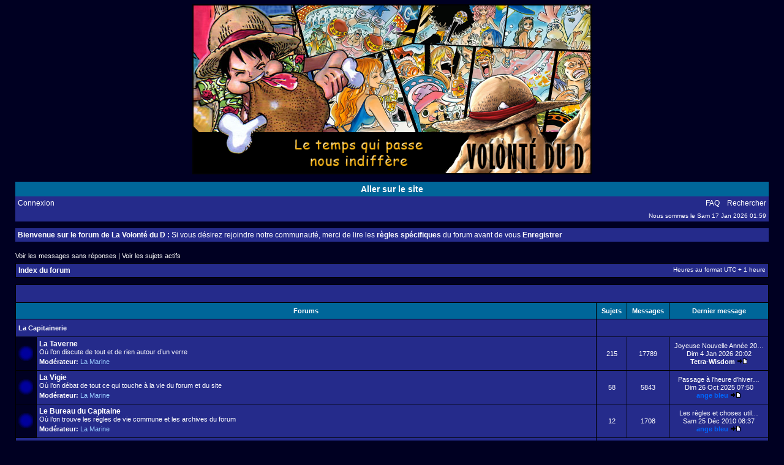

--- FILE ---
content_type: text/html; charset=UTF-8
request_url: http://volonte-d.com/forum/index.php
body_size: 6661
content:
<!DOCTYPE html PUBLIC "-//W3C//DTD XHTML 1.0 Transitional//EN" "http://www.w3.org/TR/xhtml1/DTD/xhtml1-transitional.dtd">
<html xmlns="http://www.w3.org/1999/xhtml" dir="ltr" lang="fr" xml:lang="fr">
<head>

<meta http-equiv="content-type" content="text/html; charset=UTF-8" />
<meta http-equiv="content-language" content="fr" />
<meta http-equiv="content-style-type" content="text/css" />
<meta http-equiv="imagetoolbar" content="no" />
<meta name="resource-type" content="document" />
<meta name="distribution" content="global" />
<meta name="copyright" content="2000, 2002, 2005, 2007 phpBB Group" />
<meta name="keywords" content="" />
<meta name="description" content="" />
<meta http-equiv="X-UA-Compatible" content="IE=EmulateIE7" />

<title>La volonté du D &bull; Page d’index</title>



<link rel="stylesheet" href="./style.php?id=2&amp;lang=en&amp;sid=f72937f34c9b50f0cd7d23b3faea7b02" type="text/css" />

<script type="text/javascript">
// <![CDATA[


function popup(url, width, height, name)
{
	if (!name)
	{
		name = '_popup';
	}

	window.open(url.replace(/&amp;/g, '&'), name, 'height=' + height + ',resizable=yes,scrollbars=yes,width=' + width);
	return false;
}

function jumpto()
{
	var page = prompt('Entrer le numéro de page où vous souhaitez aller.:', '');
	var per_page = '';
	var base_url = '';

	if (page !== null && !isNaN(page) && page == Math.floor(page) && page > 0)
	{
		if (base_url.indexOf('?') == -1)
		{
			document.location.href = base_url + '?start=' + ((page - 1) * per_page);
		}
		else
		{
			document.location.href = base_url.replace(/&amp;/g, '&') + '&start=' + ((page - 1) * per_page);
		}
	}
}

/**
* Find a member
*/
function find_username(url)
{
	popup(url, 760, 570, '_usersearch');
	return false;
}

/**
* Mark/unmark checklist
* id = ID of parent container, name = name prefix, state = state [true/false]
*/
function marklist(id, name, state)
{
	var parent = document.getElementById(id);
	if (!parent)
	{
		eval('parent = document.' + id);
	}

	if (!parent)
	{
		return;
	}

	var rb = parent.getElementsByTagName('input');
	
	for (var r = 0; r < rb.length; r++)
	{
		if (rb[r].name.substr(0, name.length) == name)
		{
			rb[r].checked = state;
		}
	}
}



// ]]>
</script>
</head>
<body class="ltr">

<a name="top"></a>

<div id="wrapheader">

	<div id="logodesc">
		<table width="100%" cellspacing="0">
		<tr>
			<td align="center"><a href="./index.php?sid=f72937f34c9b50f0cd7d23b3faea7b02"><img src="./styles/subsilver2/imageset/banniere2015.png" alt="" title="" /></a></td>
		</tr>
		</table>
	</div>

  <div id="menubar">
		<table width="100%" cellspacing="0">
		<tr>
			<td class="rowlinksite" align="center">
       <a href="http://www.volonte-d.com" target="_blank">Aller sur le site</a>
			</td>
		</tr>
		</table>
	</div>

	<div id="menubar">
		<table width="100%" cellspacing="0">
		<tr>
			<td class="rowmenu">
				<a href="./ucp.php?mode=login&amp;sid=f72937f34c9b50f0cd7d23b3faea7b02">Connexion</a>&nbsp;
			</td>
			<td class="rowmenu" align="right">
				<a href="./faq.php?sid=f72937f34c9b50f0cd7d23b3faea7b02">FAQ</a>
				&nbsp; &nbsp;<a href="./search.php?sid=f72937f34c9b50f0cd7d23b3faea7b02">Rechercher</a>
			</td>
		</tr>
		<tr>
			<td class="row1"></td>
			<td class="row1" align="right">Nous sommes le Sam 17 Jan 2026 01:59<br /></td>
		</tr>
		</table>
	</div>
	
	
	<br />

  <div id="menubar">
		<table width="100%" cellspacing="0">
		<tr>
			<td class="rowmenu">
       <b>Bienvenue sur le forum de La Volonté du D :</b> Si vous désirez rejoindre notre communauté, merci de lire les <a href="./viewtopic.php?f=16&t=3365" target="_blank"><b>règles spécifiques</b></a> du forum avant de vous <b><a href="./ucp.php?mode=register&amp;sid=f72937f34c9b50f0cd7d23b3faea7b02">Enregistrer</b></a>
			</td>
		</tr>
		</table>
	</div>
	

</div>

<div id="wrapcentre">

	
	<p class="searchbar">
		<span style="float: left;"><a href="./search.php?search_id=unanswered&amp;sid=f72937f34c9b50f0cd7d23b3faea7b02">Voir les messages sans réponses</a> | <a href="./search.php?search_id=active_topics&amp;sid=f72937f34c9b50f0cd7d23b3faea7b02">Voir les sujets actifs</a></span>
		
	</p>
	

	<br style="clear: both;" />

	<table class="tablebg" width="100%" cellspacing="1" cellpadding="0" style="margin-top: 5px;">
	<tr>
		<td class="row1">
			<p class="breadcrumbs"><a href="./index.php?sid=f72937f34c9b50f0cd7d23b3faea7b02">Index du forum</a></p>
			<p class="datetime">Heures au format UTC + 1 heure </p>
		</td>
	</tr>
	</table>

	<br /><table class="tablebg" cellspacing="1" width="100%">
<tr>
	<td class="cat" colspan="5" align="right">&nbsp;</td>
</tr>
<tr>
	<th colspan="2">&nbsp;Forums&nbsp;</th>
	<th width="50">&nbsp;Sujets&nbsp;</th>
	<th width="50">&nbsp;Messages&nbsp;</th>
	<th>&nbsp;Dernier message&nbsp;</th>
</tr>

		<tr>
			<td class="cat" colspan="2"><h4><a href="./viewforum.php?f=26&amp;sid=f72937f34c9b50f0cd7d23b3faea7b02">La Capitainerie</a></h4></td>
			<td class="catdiv" colspan="3">&nbsp;</td>
		</tr>
	
		<tr>
			<td class="row0" width="50" align="center"><img src="./styles/subsilver2/imageset/forum_read.gif" alt="Aucun message non lu" title="Aucun message non lu" /></td>
			<td class="row1" width="100%">
				
				<a class="forumlink" href="./viewforum.php?f=2&amp;sid=f72937f34c9b50f0cd7d23b3faea7b02">La Taverne</a>
				<p class="forumdesc">Où l’on discute de tout et de rien autour d’un verre</p>
				
					<p class="forumdesc"><strong>Modérateur:</strong> <a style="color:#99CCFF;" href="./memberlist.php?mode=group&amp;g=5&amp;sid=f72937f34c9b50f0cd7d23b3faea7b02">La Marine</a></p>
				
			</td>
			<td class="row2" align="center"><p class="topicdetails">215</p></td>
			<td class="row2" align="center"><p class="topicdetails">17789</p></td>
			<td class="row2" align="center" nowrap="nowrap">
				
				  <p class="topicdetails"><a href="./viewtopic.php?f=2&amp;p=415463&amp;sid=f72937f34c9b50f0cd7d23b3faea7b02#p415463" title="Joyeuse Nouvelle Année 2026 !!">Joyeuse Nouvelle Année 20…</a></p>
					<p class="topicdetails">Dim 4 Jan 2026 20:02</p>
					<p class="topicdetails"><a href="./memberlist.php?mode=viewprofile&amp;u=4269&amp;sid=f72937f34c9b50f0cd7d23b3faea7b02" style="color: #FFFFFF;" class="username-coloured">Tetra-Wisdom</a>
						<a href="./viewtopic.php?f=2&amp;p=415463&amp;sid=f72937f34c9b50f0cd7d23b3faea7b02#p415463"><img src="./styles/subsilver2/imageset/icon_topic_latest.gif" width="18" height="9" alt="Voir le dernier message" title="Voir le dernier message" /></a>
					</p>
				
			</td>
		</tr>
	
		<tr>
			<td class="row0" width="50" align="center"><img src="./styles/subsilver2/imageset/forum_read.gif" alt="Aucun message non lu" title="Aucun message non lu" /></td>
			<td class="row1" width="100%">
				
				<a class="forumlink" href="./viewforum.php?f=15&amp;sid=f72937f34c9b50f0cd7d23b3faea7b02">La Vigie</a>
				<p class="forumdesc">Où l’on débat de tout ce qui touche à la vie du forum et du site</p>
				
					<p class="forumdesc"><strong>Modérateur:</strong> <a style="color:#99CCFF;" href="./memberlist.php?mode=group&amp;g=5&amp;sid=f72937f34c9b50f0cd7d23b3faea7b02">La Marine</a></p>
				
			</td>
			<td class="row2" align="center"><p class="topicdetails">58</p></td>
			<td class="row2" align="center"><p class="topicdetails">5843</p></td>
			<td class="row2" align="center" nowrap="nowrap">
				
				  <p class="topicdetails"><a href="./viewtopic.php?f=15&amp;p=414794&amp;sid=f72937f34c9b50f0cd7d23b3faea7b02#p414794" title="Passage à l'heure d'hiver et vice versa">Passage à l'heure d'hiver…</a></p>
					<p class="topicdetails">Dim 26 Oct 2025 07:50</p>
					<p class="topicdetails"><a href="./memberlist.php?mode=viewprofile&amp;u=6&amp;sid=f72937f34c9b50f0cd7d23b3faea7b02" style="color: #0066FF;" class="username-coloured">ange bleu</a>
						<a href="./viewtopic.php?f=15&amp;p=414794&amp;sid=f72937f34c9b50f0cd7d23b3faea7b02#p414794"><img src="./styles/subsilver2/imageset/icon_topic_latest.gif" width="18" height="9" alt="Voir le dernier message" title="Voir le dernier message" /></a>
					</p>
				
			</td>
		</tr>
	
		<tr>
			<td class="row0" width="50" align="center"><img src="./styles/subsilver2/imageset/forum_read.gif" alt="Aucun message non lu" title="Aucun message non lu" /></td>
			<td class="row1" width="100%">
				
				<a class="forumlink" href="./viewforum.php?f=16&amp;sid=f72937f34c9b50f0cd7d23b3faea7b02">Le Bureau du Capitaine</a>
				<p class="forumdesc">Où l’on trouve les règles de vie commune et les archives du forum</p>
				
					<p class="forumdesc"><strong>Modérateur:</strong> <a style="color:#99CCFF;" href="./memberlist.php?mode=group&amp;g=5&amp;sid=f72937f34c9b50f0cd7d23b3faea7b02">La Marine</a></p>
				
			</td>
			<td class="row2" align="center"><p class="topicdetails">12</p></td>
			<td class="row2" align="center"><p class="topicdetails">1708</p></td>
			<td class="row2" align="center" nowrap="nowrap">
				
				  <p class="topicdetails"><a href="./viewtopic.php?f=16&amp;p=223464&amp;sid=f72937f34c9b50f0cd7d23b3faea7b02#p223464" title="Les règles et choses utiles à savoir">Les règles et choses util…</a></p>
					<p class="topicdetails">Sam 25 Déc 2010 08:37</p>
					<p class="topicdetails"><a href="./memberlist.php?mode=viewprofile&amp;u=6&amp;sid=f72937f34c9b50f0cd7d23b3faea7b02" style="color: #0066FF;" class="username-coloured">ange bleu</a>
						<a href="./viewtopic.php?f=16&amp;p=223464&amp;sid=f72937f34c9b50f0cd7d23b3faea7b02#p223464"><img src="./styles/subsilver2/imageset/icon_topic_latest.gif" width="18" height="9" alt="Voir le dernier message" title="Voir le dernier message" /></a>
					</p>
				
			</td>
		</tr>
	
		<tr>
			<td class="cat" colspan="2"><h4><a href="./viewforum.php?f=22&amp;sid=f72937f34c9b50f0cd7d23b3faea7b02">Le Port</a></h4></td>
			<td class="catdiv" colspan="3">&nbsp;</td>
		</tr>
	
		<tr>
			<td class="row0" width="50" align="center"><img src="./styles/subsilver2/imageset/forum_read.gif" alt="Aucun message non lu" title="Aucun message non lu" /></td>
			<td class="row1" width="100%">
				
				<a class="forumlink" href="./viewforum.php?f=8&amp;sid=f72937f34c9b50f0cd7d23b3faea7b02">Le Phare</a>
				<p class="forumdesc">D’où l’on observe la publication française de One Piece – pas de spoil !!</p>
				
					<p class="forumdesc"><strong>Modérateur:</strong> <a style="color:#99CCFF;" href="./memberlist.php?mode=group&amp;g=5&amp;sid=f72937f34c9b50f0cd7d23b3faea7b02">La Marine</a></p>
				
			</td>
			<td class="row2" align="center"><p class="topicdetails">124</p></td>
			<td class="row2" align="center"><p class="topicdetails">18348</p></td>
			<td class="row2" align="center" nowrap="nowrap">
				
				  <p class="topicdetails"><a href="./viewtopic.php?f=8&amp;p=415521&amp;sid=f72937f34c9b50f0cd7d23b3faea7b02#p415521" title="One Piece Netflix Live">One Piece Netflix Live</a></p>
					<p class="topicdetails">Lun 12 Jan 2026 16:27</p>
					<p class="topicdetails"><a href="./memberlist.php?mode=viewprofile&amp;u=4763&amp;sid=f72937f34c9b50f0cd7d23b3faea7b02" style="color: #FFFFFF;" class="username-coloured">kisagi</a>
						<a href="./viewtopic.php?f=8&amp;p=415521&amp;sid=f72937f34c9b50f0cd7d23b3faea7b02#p415521"><img src="./styles/subsilver2/imageset/icon_topic_latest.gif" width="18" height="9" alt="Voir le dernier message" title="Voir le dernier message" /></a>
					</p>
				
			</td>
		</tr>
	
		<tr>
			<td class="row0" width="50" align="center"><img src="./styles/subsilver2/imageset/forum_read.gif" alt="Aucun message non lu" title="Aucun message non lu" /></td>
			<td class="row1" width="100%">
				
				<a class="forumlink" href="./viewforum.php?f=9&amp;sid=f72937f34c9b50f0cd7d23b3faea7b02">Les Quais</a>
				<p class="forumdesc">D’où l’on part à la découverte de la publication japonaise de One Piece – spoil autorisé !!</p>
				
					<p class="forumdesc"><strong>Modérateur:</strong> <a style="color:#99CCFF;" href="./memberlist.php?mode=group&amp;g=5&amp;sid=f72937f34c9b50f0cd7d23b3faea7b02">La Marine</a></p>
				
			</td>
			<td class="row2" align="center"><p class="topicdetails">284</p></td>
			<td class="row2" align="center"><p class="topicdetails">53730</p></td>
			<td class="row2" align="center" nowrap="nowrap">
				
				  <p class="topicdetails"><a href="./viewtopic.php?f=9&amp;p=415546&amp;sid=f72937f34c9b50f0cd7d23b3faea7b02#p415546" title="Chapitre 1171 [VF, VA]">Chapitre 1171 [VF, VA]</a></p>
					<p class="topicdetails">Ven 16 Jan 2026 22:55</p>
					<p class="topicdetails"><a href="./memberlist.php?mode=viewprofile&amp;u=6&amp;sid=f72937f34c9b50f0cd7d23b3faea7b02" style="color: #0066FF;" class="username-coloured">ange bleu</a>
						<a href="./viewtopic.php?f=9&amp;p=415546&amp;sid=f72937f34c9b50f0cd7d23b3faea7b02#p415546"><img src="./styles/subsilver2/imageset/icon_topic_latest.gif" width="18" height="9" alt="Voir le dernier message" title="Voir le dernier message" /></a>
					</p>
				
			</td>
		</tr>
	
		<tr>
			<td class="row0" width="50" align="center"><img src="./styles/subsilver2/imageset/forum_read.gif" alt="Aucun message non lu" title="Aucun message non lu" /></td>
			<td class="row1" width="100%">
				
				<a class="forumlink" href="./viewforum.php?f=28&amp;sid=f72937f34c9b50f0cd7d23b3faea7b02">La Guilde des Explorateurs</a>
				<p class="forumdesc">Où l’on formule des idées et analyse le monde de One Piece – spoil autorisé !!</p>
				
					<p class="forumdesc"><strong>Modérateur:</strong> <a style="color:#99CCFF;" href="./memberlist.php?mode=group&amp;g=5&amp;sid=f72937f34c9b50f0cd7d23b3faea7b02">La Marine</a></p>
				
			</td>
			<td class="row2" align="center"><p class="topicdetails">92</p></td>
			<td class="row2" align="center"><p class="topicdetails">4679</p></td>
			<td class="row2" align="center" nowrap="nowrap">
				
				  <p class="topicdetails"><a href="./viewtopic.php?f=28&amp;p=414987&amp;sid=f72937f34c9b50f0cd7d23b3faea7b02#p414987" title="Pot-Pourri: sujets périphériques et détails qui parlent">Pot-Pourri: sujets périph…</a></p>
					<p class="topicdetails">Mar 11 Nov 2025 13:13</p>
					<p class="topicdetails"><a href="./memberlist.php?mode=viewprofile&amp;u=9889&amp;sid=f72937f34c9b50f0cd7d23b3faea7b02" style="color: #FFFFFF;" class="username-coloured">ragondin</a>
						<a href="./viewtopic.php?f=28&amp;p=414987&amp;sid=f72937f34c9b50f0cd7d23b3faea7b02#p414987"><img src="./styles/subsilver2/imageset/icon_topic_latest.gif" width="18" height="9" alt="Voir le dernier message" title="Voir le dernier message" /></a>
					</p>
				
			</td>
		</tr>
	
		<tr>
			<td class="row0" width="50" align="center"><img src="./styles/subsilver2/imageset/forum_read.gif" alt="Aucun message non lu" title="Aucun message non lu" /></td>
			<td class="row1" width="100%">
				
				<a class="forumlink" href="./viewforum.php?f=21&amp;sid=f72937f34c9b50f0cd7d23b3faea7b02">L'Entrepôt</a>
				<p class="forumdesc">Où l’on stocke les sujets des chapitres une fois ceux-ci parus en France – pas de spoil !!</p>
				
					<p class="forumdesc"><strong>Modérateur:</strong> <a style="color:#99CCFF;" href="./memberlist.php?mode=group&amp;g=5&amp;sid=f72937f34c9b50f0cd7d23b3faea7b02">La Marine</a></p>
				
			</td>
			<td class="row2" align="center"><p class="topicdetails">813</p></td>
			<td class="row2" align="center"><p class="topicdetails">54039</p></td>
			<td class="row2" align="center" nowrap="nowrap">
				
				  <p class="topicdetails"><a href="./viewtopic.php?f=21&amp;p=411820&amp;sid=f72937f34c9b50f0cd7d23b3faea7b02#p411820" title="Chapitre 1133 [VA, VF]">Chapitre 1133 [VA, VF]</a></p>
					<p class="topicdetails">Jeu 12 Déc 2024 14:40</p>
					<p class="topicdetails"><a href="./memberlist.php?mode=viewprofile&amp;u=10542&amp;sid=f72937f34c9b50f0cd7d23b3faea7b02" style="color: #FFFFFF;" class="username-coloured">CuttyFlam</a>
						<a href="./viewtopic.php?f=21&amp;p=411820&amp;sid=f72937f34c9b50f0cd7d23b3faea7b02#p411820"><img src="./styles/subsilver2/imageset/icon_topic_latest.gif" width="18" height="9" alt="Voir le dernier message" title="Voir le dernier message" /></a>
					</p>
				
			</td>
		</tr>
	
		<tr>
			<td class="cat" colspan="2"><h4><a href="./viewforum.php?f=29&amp;sid=f72937f34c9b50f0cd7d23b3faea7b02">La Plage</a></h4></td>
			<td class="catdiv" colspan="3">&nbsp;</td>
		</tr>
	
		<tr>
			<td class="row0" width="50" align="center"><img src="./styles/subsilver2/imageset/forum_read.gif" alt="Aucun message non lu" title="Aucun message non lu" /></td>
			<td class="row1" width="100%">
				
				<a class="forumlink" href="./viewforum.php?f=13&amp;sid=f72937f34c9b50f0cd7d23b3faea7b02">Le Chantier Naval</a>
				<p class="forumdesc">Où séjournent après un long voyage les sujets sur les mangas sortis en France – pas de spoil !!</p>
				
					<p class="forumdesc"><strong>Modérateur:</strong> <a style="color:#99CCFF;" href="./memberlist.php?mode=group&amp;g=5&amp;sid=f72937f34c9b50f0cd7d23b3faea7b02">La Marine</a></p>
				
			</td>
			<td class="row2" align="center"><p class="topicdetails">303</p></td>
			<td class="row2" align="center"><p class="topicdetails">10845</p></td>
			<td class="row2" align="center" nowrap="nowrap">
				
				  <p class="topicdetails"><a href="./viewtopic.php?f=13&amp;p=415537&amp;sid=f72937f34c9b50f0cd7d23b3faea7b02#p415537" title="Liste mensuelle de ses achats mangas">Liste mensuelle de ses ac…</a></p>
					<p class="topicdetails">Ven 16 Jan 2026 12:09</p>
					<p class="topicdetails"><a href="./memberlist.php?mode=viewprofile&amp;u=7020&amp;sid=f72937f34c9b50f0cd7d23b3faea7b02" style="color: #FFFFFF;" class="username-coloured">666</a>
						<a href="./viewtopic.php?f=13&amp;p=415537&amp;sid=f72937f34c9b50f0cd7d23b3faea7b02#p415537"><img src="./styles/subsilver2/imageset/icon_topic_latest.gif" width="18" height="9" alt="Voir le dernier message" title="Voir le dernier message" /></a>
					</p>
				
			</td>
		</tr>
	
		<tr>
			<td class="row0" width="50" align="center"><img src="./styles/subsilver2/imageset/forum_read.gif" alt="Aucun message non lu" title="Aucun message non lu" /></td>
			<td class="row1" width="100%">
				
				<a class="forumlink" href="./viewforum.php?f=20&amp;sid=f72937f34c9b50f0cd7d23b3faea7b02">La Jetée</a>
				<p class="forumdesc">Où se situent les sujets sur les mangas en provenance directe du Japon - spoil autorisé !!</p>
				
					<p class="forumdesc"><strong>Modérateur:</strong> <a style="color:#99CCFF;" href="./memberlist.php?mode=group&amp;g=5&amp;sid=f72937f34c9b50f0cd7d23b3faea7b02">La Marine</a></p>
				
			</td>
			<td class="row2" align="center"><p class="topicdetails">188</p></td>
			<td class="row2" align="center"><p class="topicdetails">36575</p></td>
			<td class="row2" align="center" nowrap="nowrap">
				
				  <p class="topicdetails"><a href="./viewtopic.php?f=20&amp;p=415542&amp;sid=f72937f34c9b50f0cd7d23b3faea7b02#p415542" title="Maou-jou de Oyasumi -Weekly Shônen Sunday-">Maou-jou de Oyasumi -Week…</a></p>
					<p class="topicdetails">Ven 16 Jan 2026 20:21</p>
					<p class="topicdetails"><a href="./memberlist.php?mode=viewprofile&amp;u=10092&amp;sid=f72937f34c9b50f0cd7d23b3faea7b02" style="color: #FFFFFF;" class="username-coloured">ergogan</a>
						<a href="./viewtopic.php?f=20&amp;p=415542&amp;sid=f72937f34c9b50f0cd7d23b3faea7b02#p415542"><img src="./styles/subsilver2/imageset/icon_topic_latest.gif" width="18" height="9" alt="Voir le dernier message" title="Voir le dernier message" /></a>
					</p>
				
			</td>
		</tr>
	
		<tr>
			<td class="row0" width="50" align="center"><img src="./styles/subsilver2/imageset/forum_read.gif" alt="Aucun message non lu" title="Aucun message non lu" /></td>
			<td class="row1" width="100%">
				
				<a class="forumlink" href="./viewforum.php?f=30&amp;sid=f72937f34c9b50f0cd7d23b3faea7b02">La Marina</a>
				<p class="forumdesc">Où mouillent les sujets sur les animés</p>
				
					<p class="forumdesc"><strong>Modérateur:</strong> <a style="color:#99CCFF;" href="./memberlist.php?mode=group&amp;g=5&amp;sid=f72937f34c9b50f0cd7d23b3faea7b02">La Marine</a></p>
				
			</td>
			<td class="row2" align="center"><p class="topicdetails">272</p></td>
			<td class="row2" align="center"><p class="topicdetails">12219</p></td>
			<td class="row2" align="center" nowrap="nowrap">
				
				  <p class="topicdetails"><a href="./viewtopic.php?f=30&amp;p=415545&amp;sid=f72937f34c9b50f0cd7d23b3faea7b02#p415545" title="Frieren [Beyond Journey's End]">Frieren [Beyond Journey's…</a></p>
					<p class="topicdetails">Ven 16 Jan 2026 22:29</p>
					<p class="topicdetails"><a href="./memberlist.php?mode=viewprofile&amp;u=6&amp;sid=f72937f34c9b50f0cd7d23b3faea7b02" style="color: #0066FF;" class="username-coloured">ange bleu</a>
						<a href="./viewtopic.php?f=30&amp;p=415545&amp;sid=f72937f34c9b50f0cd7d23b3faea7b02#p415545"><img src="./styles/subsilver2/imageset/icon_topic_latest.gif" width="18" height="9" alt="Voir le dernier message" title="Voir le dernier message" /></a>
					</p>
				
			</td>
		</tr>
	
		<tr>
			<td class="row0" width="50" align="center"><img src="./styles/subsilver2/imageset/forum_read.gif" alt="Aucun message non lu" title="Aucun message non lu" /></td>
			<td class="row1" width="100%">
				
				<a class="forumlink" href="./viewforum.php?f=31&amp;sid=f72937f34c9b50f0cd7d23b3faea7b02">La Digue</a>
				<p class="forumdesc">Où les sujets sur les comics et la BD franco-belge ont établi leurs quartiers</p>
				
					<p class="forumdesc"><strong>Modérateur:</strong> <a style="color:#99CCFF;" href="./memberlist.php?mode=group&amp;g=5&amp;sid=f72937f34c9b50f0cd7d23b3faea7b02">La Marine</a></p>
				
			</td>
			<td class="row2" align="center"><p class="topicdetails">74</p></td>
			<td class="row2" align="center"><p class="topicdetails">2365</p></td>
			<td class="row2" align="center" nowrap="nowrap">
				
				  <p class="topicdetails"><a href="./viewtopic.php?f=31&amp;p=414164&amp;sid=f72937f34c9b50f0cd7d23b3faea7b02#p414164" title="Actualité Comics et BD">Actualité Comics et BD</a></p>
					<p class="topicdetails">Lun 1 Sep 2025 19:47</p>
					<p class="topicdetails"><a href="./memberlist.php?mode=viewprofile&amp;u=6&amp;sid=f72937f34c9b50f0cd7d23b3faea7b02" style="color: #0066FF;" class="username-coloured">ange bleu</a>
						<a href="./viewtopic.php?f=31&amp;p=414164&amp;sid=f72937f34c9b50f0cd7d23b3faea7b02#p414164"><img src="./styles/subsilver2/imageset/icon_topic_latest.gif" width="18" height="9" alt="Voir le dernier message" title="Voir le dernier message" /></a>
					</p>
				
			</td>
		</tr>
	
		<tr>
			<td class="row0" width="50" align="center"><img src="./styles/subsilver2/imageset/forum_read.gif" alt="Aucun message non lu" title="Aucun message non lu" /></td>
			<td class="row1" width="100%">
				
				<a class="forumlink" href="./viewforum.php?f=18&amp;sid=f72937f34c9b50f0cd7d23b3faea7b02">La Bibliothèque</a>
				<p class="forumdesc">Où se retrouvent les amateurs de livres</p>
				
					<p class="forumdesc"><strong>Modérateur:</strong> <a style="color:#99CCFF;" href="./memberlist.php?mode=group&amp;g=5&amp;sid=f72937f34c9b50f0cd7d23b3faea7b02">La Marine</a></p>
				
			</td>
			<td class="row2" align="center"><p class="topicdetails">52</p></td>
			<td class="row2" align="center"><p class="topicdetails">944</p></td>
			<td class="row2" align="center" nowrap="nowrap">
				
				  <p class="topicdetails"><a href="./viewtopic.php?f=18&amp;p=413559&amp;sid=f72937f34c9b50f0cd7d23b3faea7b02#p413559" title="Je lis quoi en ce moment ?">Je lis quoi en ce moment ?</a></p>
					<p class="topicdetails">Sam 5 Juil 2025 16:57</p>
					<p class="topicdetails"><a href="./memberlist.php?mode=viewprofile&amp;u=3643&amp;sid=f72937f34c9b50f0cd7d23b3faea7b02" style="color: #FFFFFF;" class="username-coloured">Shiroite</a>
						<a href="./viewtopic.php?f=18&amp;p=413559&amp;sid=f72937f34c9b50f0cd7d23b3faea7b02#p413559"><img src="./styles/subsilver2/imageset/icon_topic_latest.gif" width="18" height="9" alt="Voir le dernier message" title="Voir le dernier message" /></a>
					</p>
				
			</td>
		</tr>
	
		<tr>
			<td class="cat" colspan="2"><h4><a href="./viewforum.php?f=23&amp;sid=f72937f34c9b50f0cd7d23b3faea7b02">Les Halles</a></h4></td>
			<td class="catdiv" colspan="3">&nbsp;</td>
		</tr>
	
		<tr>
			<td class="row0" width="50" align="center"><img src="./styles/subsilver2/imageset/forum_read.gif" alt="Aucun message non lu" title="Aucun message non lu" /></td>
			<td class="row1" width="100%">
				
				<a class="forumlink" href="./viewforum.php?f=5&amp;sid=f72937f34c9b50f0cd7d23b3faea7b02">Le Ciné-club</a>
				<p class="forumdesc">Du 7ème art aux Nanars, les pirates aiment films et salles obscures</p>
				
					<p class="forumdesc"><strong>Modérateur:</strong> <a style="color:#99CCFF;" href="./memberlist.php?mode=group&amp;g=5&amp;sid=f72937f34c9b50f0cd7d23b3faea7b02">La Marine</a></p>
				
			</td>
			<td class="row2" align="center"><p class="topicdetails">913</p></td>
			<td class="row2" align="center"><p class="topicdetails">10301</p></td>
			<td class="row2" align="center" nowrap="nowrap">
				
				  <p class="topicdetails"><a href="./viewtopic.php?f=5&amp;p=415477&amp;sid=f72937f34c9b50f0cd7d23b3faea7b02#p415477" title="Previews Cinématographiques">Previews Cinématographiqu…</a></p>
					<p class="topicdetails">Mar 6 Jan 2026 15:38</p>
					<p class="topicdetails"><a href="./memberlist.php?mode=viewprofile&amp;u=4763&amp;sid=f72937f34c9b50f0cd7d23b3faea7b02" style="color: #FFFFFF;" class="username-coloured">kisagi</a>
						<a href="./viewtopic.php?f=5&amp;p=415477&amp;sid=f72937f34c9b50f0cd7d23b3faea7b02#p415477"><img src="./styles/subsilver2/imageset/icon_topic_latest.gif" width="18" height="9" alt="Voir le dernier message" title="Voir le dernier message" /></a>
					</p>
				
			</td>
		</tr>
	
		<tr>
			<td class="row0" width="50" align="center"><img src="./styles/subsilver2/imageset/forum_read.gif" alt="Aucun message non lu" title="Aucun message non lu" /></td>
			<td class="row1" width="100%">
				
				<a class="forumlink" href="./viewforum.php?f=19&amp;sid=f72937f34c9b50f0cd7d23b3faea7b02">Le Salon de la petite lucarne</a>
				<p class="forumdesc">Des séries télé à la real-tv, les pirates aiment voir défiler des images du fond de leur canapé</p>
				
					<p class="forumdesc"><strong>Modérateur:</strong> <a style="color:#99CCFF;" href="./memberlist.php?mode=group&amp;g=5&amp;sid=f72937f34c9b50f0cd7d23b3faea7b02">La Marine</a></p>
				
			</td>
			<td class="row2" align="center"><p class="topicdetails">218</p></td>
			<td class="row2" align="center"><p class="topicdetails">6372</p></td>
			<td class="row2" align="center" nowrap="nowrap">
				
				  <p class="topicdetails"><a href="./viewtopic.php?f=19&amp;p=415448&amp;sid=f72937f34c9b50f0cd7d23b3faea7b02#p415448" title="Stranger Things">Stranger Things</a></p>
					<p class="topicdetails">Ven 2 Jan 2026 15:02</p>
					<p class="topicdetails"><a href="./memberlist.php?mode=viewprofile&amp;u=8588&amp;sid=f72937f34c9b50f0cd7d23b3faea7b02" style="color: #FFFFFF;" class="username-coloured">Demons Fire</a>
						<a href="./viewtopic.php?f=19&amp;p=415448&amp;sid=f72937f34c9b50f0cd7d23b3faea7b02#p415448"><img src="./styles/subsilver2/imageset/icon_topic_latest.gif" width="18" height="9" alt="Voir le dernier message" title="Voir le dernier message" /></a>
					</p>
				
			</td>
		</tr>
	
		<tr>
			<td class="row0" width="50" align="center"><img src="./styles/subsilver2/imageset/forum_read.gif" alt="Aucun message non lu" title="Aucun message non lu" /></td>
			<td class="row1" width="100%">
				
				<a class="forumlink" href="./viewforum.php?f=6&amp;sid=f72937f34c9b50f0cd7d23b3faea7b02">Le Repaire des Joueurs</a>
				<p class="forumdesc">De l'écran à la table, les pirates aiment jouer sur tous les supports</p>
				
					<p class="forumdesc"><strong>Modérateur:</strong> <a style="color:#99CCFF;" href="./memberlist.php?mode=group&amp;g=5&amp;sid=f72937f34c9b50f0cd7d23b3faea7b02">La Marine</a></p>
				
			</td>
			<td class="row2" align="center"><p class="topicdetails">499</p></td>
			<td class="row2" align="center"><p class="topicdetails">13346</p></td>
			<td class="row2" align="center" nowrap="nowrap">
				
				  <p class="topicdetails"><a href="./viewtopic.php?f=6&amp;p=415411&amp;sid=f72937f34c9b50f0cd7d23b3faea7b02#p415411" title="Clair Obscur : expédition 33">Clair Obscur : expédition…</a></p>
					<p class="topicdetails">Mar 30 Déc 2025 10:50</p>
					<p class="topicdetails"><a href="./memberlist.php?mode=viewprofile&amp;u=3602&amp;sid=f72937f34c9b50f0cd7d23b3faea7b02" style="color: #FFFFFF;" class="username-coloured">Fenyksi</a>
						<a href="./viewtopic.php?f=6&amp;p=415411&amp;sid=f72937f34c9b50f0cd7d23b3faea7b02#p415411"><img src="./styles/subsilver2/imageset/icon_topic_latest.gif" width="18" height="9" alt="Voir le dernier message" title="Voir le dernier message" /></a>
					</p>
				
			</td>
		</tr>
	
		<tr>
			<td class="row0" width="50" align="center"><img src="./styles/subsilver2/imageset/forum_read.gif" alt="Aucun message non lu" title="Aucun message non lu" /></td>
			<td class="row1" width="100%">
				
				<a class="forumlink" href="./viewforum.php?f=7&amp;sid=f72937f34c9b50f0cd7d23b3faea7b02">La Piste de Disco</a>
				<p class="forumdesc">Du classique au rock, les pirates aiment la musique</p>
				
					<p class="forumdesc"><strong>Modérateur:</strong> <a style="color:#99CCFF;" href="./memberlist.php?mode=group&amp;g=5&amp;sid=f72937f34c9b50f0cd7d23b3faea7b02">La Marine</a></p>
				
			</td>
			<td class="row2" align="center"><p class="topicdetails">222</p></td>
			<td class="row2" align="center"><p class="topicdetails">5742</p></td>
			<td class="row2" align="center" nowrap="nowrap">
				
				  <p class="topicdetails"><a href="./viewtopic.php?f=7&amp;p=414682&amp;sid=f72937f34c9b50f0cd7d23b3faea7b02#p414682" title="Man With A Mission">Man With A Mission</a></p>
					<p class="topicdetails">Dim 12 Oct 2025 22:36</p>
					<p class="topicdetails"><a href="./memberlist.php?mode=viewprofile&amp;u=10175&amp;sid=f72937f34c9b50f0cd7d23b3faea7b02" style="color: #FFFFFF;" class="username-coloured">Bolin</a>
						<a href="./viewtopic.php?f=7&amp;p=414682&amp;sid=f72937f34c9b50f0cd7d23b3faea7b02#p414682"><img src="./styles/subsilver2/imageset/icon_topic_latest.gif" width="18" height="9" alt="Voir le dernier message" title="Voir le dernier message" /></a>
					</p>
				
			</td>
		</tr>
	
		<tr>
			<td class="cat" colspan="2"><h4><a href="./viewforum.php?f=24&amp;sid=f72937f34c9b50f0cd7d23b3faea7b02">La Grand Place</a></h4></td>
			<td class="catdiv" colspan="3">&nbsp;</td>
		</tr>
	
		<tr>
			<td class="row0" width="50" align="center"><img src="./styles/subsilver2/imageset/forum_read.gif" alt="Aucun message non lu" title="Aucun message non lu" /></td>
			<td class="row1" width="100%">
				
				<a class="forumlink" href="./viewforum.php?f=12&amp;sid=f72937f34c9b50f0cd7d23b3faea7b02">L'Atelier du Cartographe</a>
				<p class="forumdesc">Un pirate, parfois, ça aime dessiner, et ça le montre</p>
				
					<p class="forumdesc"><strong>Modérateur:</strong> <a style="color:#99CCFF;" href="./memberlist.php?mode=group&amp;g=5&amp;sid=f72937f34c9b50f0cd7d23b3faea7b02">La Marine</a></p>
				
			</td>
			<td class="row2" align="center"><p class="topicdetails">104</p></td>
			<td class="row2" align="center"><p class="topicdetails">7931</p></td>
			<td class="row2" align="center" nowrap="nowrap">
				
				  <p class="topicdetails"><a href="./viewtopic.php?f=12&amp;p=415454&amp;sid=f72937f34c9b50f0cd7d23b3faea7b02#p415454" title="Vos dessins">Vos dessins</a></p>
					<p class="topicdetails">Sam 3 Jan 2026 20:25</p>
					<p class="topicdetails"><a href="./memberlist.php?mode=viewprofile&amp;u=3643&amp;sid=f72937f34c9b50f0cd7d23b3faea7b02" style="color: #FFFFFF;" class="username-coloured">Shiroite</a>
						<a href="./viewtopic.php?f=12&amp;p=415454&amp;sid=f72937f34c9b50f0cd7d23b3faea7b02#p415454"><img src="./styles/subsilver2/imageset/icon_topic_latest.gif" width="18" height="9" alt="Voir le dernier message" title="Voir le dernier message" /></a>
					</p>
				
			</td>
		</tr>
	
		<tr>
			<td class="row0" width="50" align="center"><img src="./styles/subsilver2/imageset/forum_read.gif" alt="Aucun message non lu" title="Aucun message non lu" /></td>
			<td class="row1" width="100%">
				
				<a class="forumlink" href="./viewforum.php?f=27&amp;sid=f72937f34c9b50f0cd7d23b3faea7b02">Le Cabinet d'Ecriture</a>
				<p class="forumdesc">Un pirate, parfois, ça aime écrire et raconter des histoires, et ça le montre</p>
				
					<p class="forumdesc"><strong>Modérateur:</strong> <a style="color:#99CCFF;" href="./memberlist.php?mode=group&amp;g=5&amp;sid=f72937f34c9b50f0cd7d23b3faea7b02">La Marine</a></p>
				
			</td>
			<td class="row2" align="center"><p class="topicdetails">330</p></td>
			<td class="row2" align="center"><p class="topicdetails">9593</p></td>
			<td class="row2" align="center" nowrap="nowrap">
				
				  <p class="topicdetails"><a href="./viewtopic.php?f=27&amp;p=407391&amp;sid=f72937f34c9b50f0cd7d23b3faea7b02#p407391" title="[Fanfic] Facéties nocturnes">[Fanfic] Facéties nocturn…</a></p>
					<p class="topicdetails">Mar 12 Déc 2023 14:40</p>
					<p class="topicdetails"><a href="./memberlist.php?mode=viewprofile&amp;u=7233&amp;sid=f72937f34c9b50f0cd7d23b3faea7b02" style="color: #FFFFFF;" class="username-coloured">Umichan17</a>
						<a href="./viewtopic.php?f=27&amp;p=407391&amp;sid=f72937f34c9b50f0cd7d23b3faea7b02#p407391"><img src="./styles/subsilver2/imageset/icon_topic_latest.gif" width="18" height="9" alt="Voir le dernier message" title="Voir le dernier message" /></a>
					</p>
				
			</td>
		</tr>
	
		<tr>
			<td class="row0" width="50" align="center"><img src="./styles/subsilver2/imageset/forum_read.gif" alt="Aucun message non lu" title="Aucun message non lu" /></td>
			<td class="row1" width="100%">
				
				<a class="forumlink" href="./viewforum.php?f=14&amp;sid=f72937f34c9b50f0cd7d23b3faea7b02">Les Numéros du Saltimbanque</a>
				<p class="forumdesc">Un pirate, parfois, ça aime les choses bizarres et les petits jeux, et ça le montre</p>
				
					<p class="forumdesc"><strong>Modérateur:</strong> <a style="color:#99CCFF;" href="./memberlist.php?mode=group&amp;g=5&amp;sid=f72937f34c9b50f0cd7d23b3faea7b02">La Marine</a></p>
				
			</td>
			<td class="row2" align="center"><p class="topicdetails">169</p></td>
			<td class="row2" align="center"><p class="topicdetails">12418</p></td>
			<td class="row2" align="center" nowrap="nowrap">
				
				  <p class="topicdetails"><a href="./viewtopic.php?f=14&amp;p=415526&amp;sid=f72937f34c9b50f0cd7d23b3faea7b02#p415526" title="Une case, un manga, à vous de trouver">Une case, un manga, à vou…</a></p>
					<p class="topicdetails">Mar 13 Jan 2026 12:41</p>
					<p class="topicdetails"><a href="./memberlist.php?mode=viewprofile&amp;u=10092&amp;sid=f72937f34c9b50f0cd7d23b3faea7b02" style="color: #FFFFFF;" class="username-coloured">ergogan</a>
						<a href="./viewtopic.php?f=14&amp;p=415526&amp;sid=f72937f34c9b50f0cd7d23b3faea7b02#p415526"><img src="./styles/subsilver2/imageset/icon_topic_latest.gif" width="18" height="9" alt="Voir le dernier message" title="Voir le dernier message" /></a>
					</p>
				
			</td>
		</tr>
	
		<tr>
			<td class="row0" width="50" align="center"><img src="./styles/subsilver2/imageset/forum_read.gif" alt="Aucun message non lu" title="Aucun message non lu" /></td>
			<td class="row1" width="100%">
				
				<a class="forumlink" href="./viewforum.php?f=11&amp;sid=f72937f34c9b50f0cd7d23b3faea7b02">La Wanted List</a>
				<p class="forumdesc">Un pirate, parfois, ça a de bonnes adresses, et les partage</p>
				
					<p class="forumdesc"><strong>Modérateur:</strong> <a style="color:#99CCFF;" href="./memberlist.php?mode=group&amp;g=5&amp;sid=f72937f34c9b50f0cd7d23b3faea7b02">La Marine</a></p>
				
			</td>
			<td class="row2" align="center"><p class="topicdetails">187</p></td>
			<td class="row2" align="center"><p class="topicdetails">2586</p></td>
			<td class="row2" align="center" nowrap="nowrap">
				
				  <p class="topicdetails"><a href="./viewtopic.php?f=11&amp;p=398670&amp;sid=f72937f34c9b50f0cd7d23b3faea7b02#p398670" title="Vos Podcasts et autres chroniques vidéos">Vos Podcasts et autres ch…</a></p>
					<p class="topicdetails">Dim 11 Juil 2021 13:09</p>
					<p class="topicdetails"><a href="./memberlist.php?mode=viewprofile&amp;u=9026&amp;sid=f72937f34c9b50f0cd7d23b3faea7b02" style="color: #FFFFFF;" class="username-coloured">UrbanChicken</a>
						<a href="./viewtopic.php?f=11&amp;p=398670&amp;sid=f72937f34c9b50f0cd7d23b3faea7b02#p398670"><img src="./styles/subsilver2/imageset/icon_topic_latest.gif" width="18" height="9" alt="Voir le dernier message" title="Voir le dernier message" /></a>
					</p>
				
			</td>
		</tr>
	
		<tr>
			<td class="cat" colspan="2"><h4><a href="./viewforum.php?f=25&amp;sid=f72937f34c9b50f0cd7d23b3faea7b02">Le Stadium</a></h4></td>
			<td class="catdiv" colspan="3">&nbsp;</td>
		</tr>
	
		<tr>
			<td class="row0" width="50" align="center"><img src="./styles/subsilver2/imageset/forum_read.gif" alt="Aucun message non lu" title="Aucun message non lu" /></td>
			<td class="row1" width="100%">
				
				<a class="forumlink" href="./viewforum.php?f=4&amp;sid=f72937f34c9b50f0cd7d23b3faea7b02">Le Podium</a>
				<p class="forumdesc">Y sont défendus et désignés les meilleurs en leurs domaines</p>
				
					<p class="forumdesc"><strong>Modérateurs:</strong> <a href="./memberlist.php?mode=viewprofile&amp;u=2809&amp;sid=f72937f34c9b50f0cd7d23b3faea7b02" style="color: #FFFFFF;" class="username-coloured">Xehanort</a>, <a href="./memberlist.php?mode=viewprofile&amp;u=10273&amp;sid=f72937f34c9b50f0cd7d23b3faea7b02" style="color: #FFFFFF;" class="username-coloured">Guillou D Bois</a>, <a style="color:#99CCFF;" href="./memberlist.php?mode=group&amp;g=5&amp;sid=f72937f34c9b50f0cd7d23b3faea7b02">La Marine</a></p>
				
			</td>
			<td class="row2" align="center"><p class="topicdetails">78</p></td>
			<td class="row2" align="center"><p class="topicdetails">30601</p></td>
			<td class="row2" align="center" nowrap="nowrap">
				
				  <p class="topicdetails"><a href="./viewtopic.php?f=4&amp;p=409149&amp;sid=f72937f34c9b50f0cd7d23b3faea7b02#p409149" title="One Piece Awards 2024 (votes et justifications)">One Piece Awards 2024 (vo…</a></p>
					<p class="topicdetails">Jeu 21 Mar 2024 22:06</p>
					<p class="topicdetails"><a href="./memberlist.php?mode=viewprofile&amp;u=7898&amp;sid=f72937f34c9b50f0cd7d23b3faea7b02" style="color: #FFFFFF;" class="username-coloured">gum</a>
						<a href="./viewtopic.php?f=4&amp;p=409149&amp;sid=f72937f34c9b50f0cd7d23b3faea7b02#p409149"><img src="./styles/subsilver2/imageset/icon_topic_latest.gif" width="18" height="9" alt="Voir le dernier message" title="Voir le dernier message" /></a>
					</p>
				
			</td>
		</tr>
	
</table>
<span class="gensmall"><a href="./ucp.php?mode=delete_cookies&amp;sid=f72937f34c9b50f0cd7d23b3faea7b02">Supprimer les cookies du forum</a> | <a href="./memberlist.php?mode=leaders&amp;sid=f72937f34c9b50f0cd7d23b3faea7b02">L’équipe du forum</a></span><br />


<br clear="all" />

<table class="tablebg" width="100%" cellspacing="1" cellpadding="0" style="margin-top: 5px;">
	<tr>
		<td class="row1">
			<p class="breadcrumbs"><a href="./index.php?sid=f72937f34c9b50f0cd7d23b3faea7b02">Index du forum</a></p>
			<p class="datetime">Heures au format UTC + 1 heure </p>
		</td>
	</tr>
	</table>
	<br clear="all" />

	<table class="tablebg" width="100%" cellspacing="1">
	<tr>
		<td class="cat" colspan="2"><h4>Qui est en ligne</h4></td>
	</tr>
	<tr>
	
		<td class="row1" rowspan="3" align="center" valign="middle"><img src="./styles/subsilver2/theme/images/whosonline.gif" alt="Qui est en ligne" /></td>
	
<td class="row1" width="100%" valign="middle"><p class="genmed"><strong>338164</strong> message(s) | <strong>5570</strong> sujet(s) | <strong>6456</strong> membre(s) | L’utilisateur enregistré le plus récent est <strong><a href="./memberlist.php?mode=viewprofile&amp;u=11111&amp;sid=f72937f34c9b50f0cd7d23b3faea7b02" style="color: #FFFFFF;" class="username-coloured">cursorman</a></strong></p></td>
         </tr><tr>
         <td class="row1" width="100%"><span class="genmed">Au total il y a <strong>343</strong> utilisateurs en ligne :: 0 enregistré, 1 invisible et 342 invités (basées sur les utilisateurs actifs des 5 dernières minutes)<br />Le record du nombre d’utilisateurs en ligne est de <strong>4417</strong>, le Ven 17 Juin 2022 06:10<br /><br />Utilisateurs enregistrés : Aucun utilisateur enregistré</span></td>
	</tr>
	
		<tr>
			<td class="row1"><b class="gensmall">Légende :: <a style="color:#0066FF" href="./memberlist.php?mode=group&amp;g=10&amp;sid=f72937f34c9b50f0cd7d23b3faea7b02">Administrateurs</a>, <a style="color:#99CCFF" href="./memberlist.php?mode=group&amp;g=5&amp;sid=f72937f34c9b50f0cd7d23b3faea7b02">La Marine</a></b></td>
		</tr>
	
	</table>


<br clear="all" />


	<br clear="all" />

	<form method="post" action="./ucp.php?mode=login&amp;sid=f72937f34c9b50f0cd7d23b3faea7b02">

	<table class="tablebg" width="100%" cellspacing="1">
	<tr>
		<td class="cat"><h4><a href="./ucp.php?mode=login&amp;sid=f72937f34c9b50f0cd7d23b3faea7b02">Connexion</a></h4></td>
	</tr>
	<tr>
		<td class="row1" align="center"><span class="genmed">Nom d’utilisateur:</span> <input class="post" type="text" name="username" size="10" />&nbsp; <span class="genmed">Mot de passe:</span> <input class="post" type="password" name="password" size="10" />&nbsp;  <span class="gensmall">Me connecter automatiquement à chaque visite</span> <input type="checkbox" class="radio" name="autologin" />&nbsp; <input type="submit" class="btnmain" name="login" value="Connexion" /></td>
	</tr>
	</table>
	<input type="hidden" name="redirect" value="./index.php?sid=f72937f34c9b50f0cd7d23b3faea7b02" />

	
	</form>


<br clear="all" />

<table class="legend">
<tr>
	<td width="20" align="center"><img src="./styles/subsilver2/imageset/forum_unread.gif" alt="Messages non lus" title="Messages non lus" /></td>
	<td><span class="gensmall">Messages non lus</span></td>
	<td>&nbsp;&nbsp;</td>
	<td width="20" align="center"><img src="./styles/subsilver2/imageset/forum_read.gif" alt="Aucun message non lu" title="Aucun message non lu" /></td>
	<td><span class="gensmall">Aucun message non lu</span></td>
	<td>&nbsp;&nbsp;</td>
	<td width="20" align="center"><img src="./styles/subsilver2/imageset/forum_read_locked.gif" alt="Pas de messages non lus [ Verrouillés ]" title="Pas de messages non lus [ Verrouillés ]" /></td>
	<td><span class="gensmall">Forum verrouillé</span></td></tr>
</table>


</div>

<!--
	We request you retain the full copyright notice below including the link to www.phpbb.com.
	This not only gives respect to the large amount of time given freely by the developers
	but also helps build interest, traffic and use of phpBB3. If you (honestly) cannot retain
	the full copyright we ask you at least leave in place the "Powered by phpBB" line, with
	"phpBB" linked to www.phpbb.com. If you refuse to include even this then support on our
	forums may be affected.

	The phpBB Group : 2006
//-->

<div id="wrapfooter">
	
	<span class="copyright">Powered by <a href="http://www.phpbb.com/">phpBB</a> &copy; 2000, 2002, 2005, 2007 phpBB Group
	<br />Traduction par: <a href="http://forums.phpbb-fr.com">phpBB-fr.com</a></span>
</div>

</body>
</html>